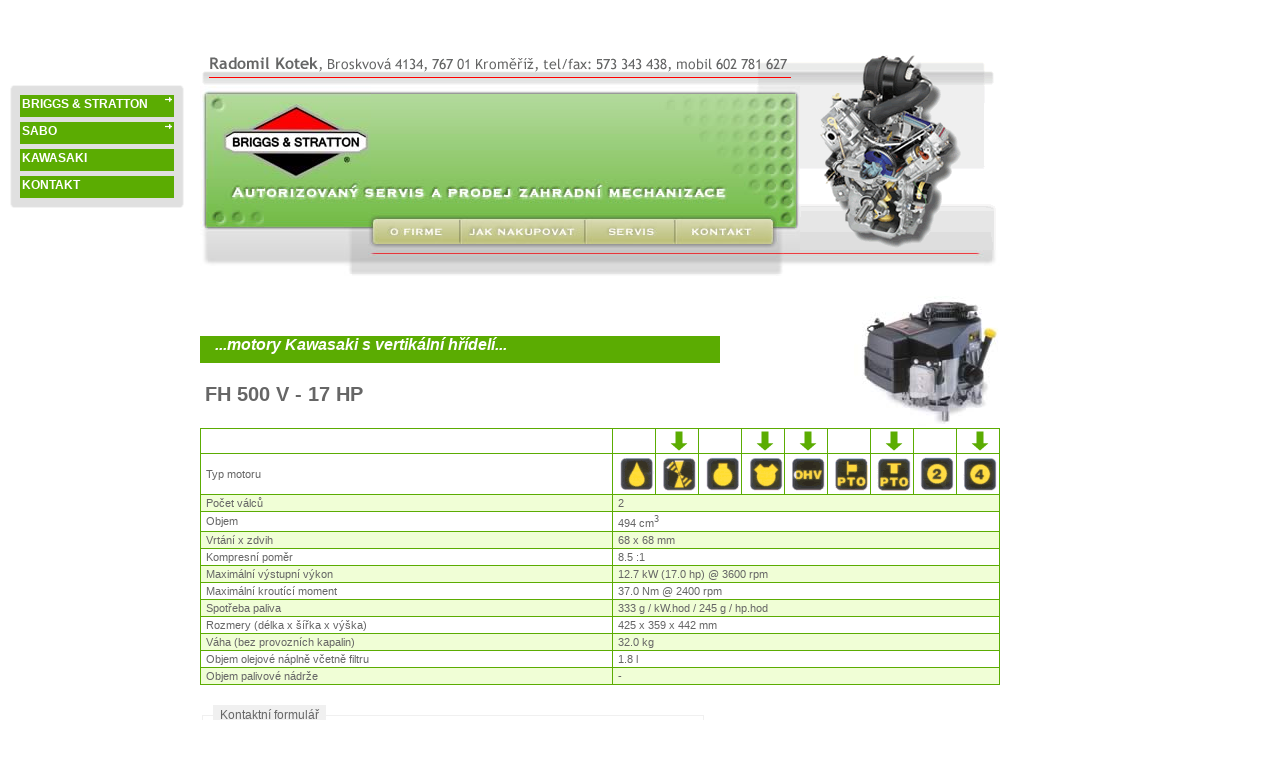

--- FILE ---
content_type: text/html
request_url: http://rkotek.cz/kawasaki/fh-500v.php
body_size: 2529
content:
<!--<?xml version="1.0" encoding="windows-1250"?>-->
<!DOCTYPE html PUBLIC "-//W3C//DTD XHTML 1.0 Transitional//EN" "http://www.w3.org/TR/xhtml1/DTD/xhtml1-transitional.dtd">
<html xmlns="http://www.w3.org/1999/xhtml" xml:lang="cs" lang="cs">
<head>
<title>Radomil Kotek, autorizovaný servis a prodej zahradní mechanizace.</title>
<meta name="keywords" content="prodej,servis,oprava,opravy,údržba,zahrada,zahrady,sekání,sečení,sekačka,křovinořez,křovinořezy,kultivace,rekultivace,tráva,motor,benzín,kawasaki,kroměříž" />
<meta name="description" content="Radomil Kotek, autorizovaný servis a prodej zahradní mechanizace" />
<meta http-equiv="Content-Type" content="text/html; charset=windows-1250" />
<meta http-equiv="content-language" content="cs" />
<meta name="robots" content="index,follow" />
<link href="../styly/objekty.css" rel="stylesheet" type="text/css" />
<link href="../styly/texty.css" rel="stylesheet" type="text/css" />
<link href="/kawasaki/styly/ikonky.css" rel="stylesheet" type="text/css" />
<link href="/kawasaki/styly/styly.css" rel="stylesheet" type="text/css" />
</head>
<body>
<div id="dhtmltooltip"></div>
<div class="ram">
	<!-- hlavicka >-->
	<div class="levy"><img src="/styly/obrazky/blank.gif" height="1px" width="200px"/></div>
<div class="stred">
<table cellpadding="0" cellspacing="0" border="0" width="800px">
	<tr>
		<td colspan="6"><img src="/styly/obrazky/hlavicka/hlavicka_r1_c1_n.gif" width="800" height="36" /></td>
	</tr>
	<tr>
		<td><img src="/styly/obrazky/hlavicka/hlavicka_r2_c1.jpg" width="171" height="93" /></td>
		<td colspan="3"><img src="/styly/obrazky/hlavicka/hlavicka_r2_c2.jpg" width="304" height="93" /></td>
		<td><img src="/styly/obrazky/hlavicka/hlavicka_r2_c3.jpg" width="125" height="93" /></td>
		<td><img src="/styly/obrazky/hlavicka/hlavicka_r2_c4_n.gif" width="200" height="93" /></td>
	</tr>
	<tr>
		<td colspan="5"><img src="/styly/obrazky/hlavicka/hlavicka_r3_c1.jpg" width="600" height="25" /></td>
		<td><img src="/styly/obrazky/hlavicka/hlavicka_r3_c4_n.gif" width="200" height="25" /></td>
	</tr>
	<!-- menu >-->
	<tr>
		<td><img src="/styly/obrazky/hlavicka/hlavicka_r4_c1.jpg" width="171" height="46" /></td>
		<!-- prvni knoflik -->
		<td><a href="http://www.rkotek.cz/index.php">
							<img src="/styly/obrazky/hlavicka/knoflik1.jpg" width="89" height="46" name="knoflik1" onMouseOver="knoflik1.src='/styly/obrazky/hlavicka/knoflik1_over.jpg';" onMouseOut="knoflik1.src='/styly/obrazky/hlavicka/knoflik1.jpg';" /></a></td>
					<!-- druhy knoflik -->
		<td><a href="http://www.rkotek.cz/servis-prodej/jak-nakupovat.php">
							<img src="/styly/obrazky/hlavicka/knoflik2.jpg" width="125" height="46" name="knoflik2" onMouseOver="knoflik2.src='/styly/obrazky/hlavicka/knoflik2_over.jpg';" onMouseOut="knoflik2.src='/styly/obrazky/hlavicka/knoflik2.jpg';" /></a></td>
					<!-- treti knoflik -->
		<td><a href="http://www.rkotek.cz/servis-prodej/opravy.php">
							<img src="/styly/obrazky/hlavicka/knoflik3.jpg" width="90" height="46" name="knoflik3" onMouseOver="knoflik3.src='/styly/obrazky/hlavicka/knoflik3_over.jpg';" onMouseOut="knoflik3.src='/styly/obrazky/hlavicka/knoflik3.jpg';" /></a></td>
					<!-- ctvrty knoflik -->
		<td><a href="http://www.rkotek.cz/servis-prodej/kontakt.php">
							<img src="/styly/obrazky/hlavicka/knoflik4.jpg" width="125" height="46" name="knoflik4" onMouseOver="knoflik4.src='/styly/obrazky/hlavicka/knoflik4_over.jpg';" onMouseOut="knoflik4.src='/styly/obrazky/hlavicka/knoflik4.jpg';" /></a></td>
					<td><img src="/styly/obrazky/hlavicka/hlavicka_r4_c4_n.gif" width="200" height="46" /></td>
	</tr>
	<!--< menu -->
	<tr>
		<td colspan="6"><img src="/styly/obrazky/hlavicka/hlavicka_r5_c1.jpg" width="800" height="26" /></td>
	</tr>
</table>
	<!--< hlavicka -->
		<table width="100%" cellpadding="0" cellspacing="0" border="0" style="margin-top:20px; table-layout:fixed ">
		<col width="65%" /><col width="35%" />
			<tr>
				<td width="65%">&nbsp;</td>
				<td width="35%" rowspan="4"><img src="/kawasaki/obrazky/fh-500v.jpg" alt="motory Kawasaki" width="146" height="130" class="ilustrace_motory" title="motory Briggs &amp; Stratton" /></td>
			</tr>
			<tr>
				<td>&nbsp;</td>
			</tr>
			<tr>
				<td bgcolor="#5BAC02"><h2 class="nadpis">...motory Kawasaki s vertikální hřídelí...</h2></td>
			</tr>
			<tr>
				<td><h1>FH 500 V  - 17 HP</h1></td>
			</tr>
		</table>
		<div class="specifikace_kawasaki">
		<table width="100%" cellspacing="0" cellpadding="0" style="border-collapse:collapse ">
		  <tr>
		  	<td><div align="left">&nbsp;</div></td>
		  	<td>&nbsp;</td>
		  	<td><img src="/kawasaki/ikonky/ikonky-sipka_r2_c2.gif" width="36" height="20" /></td>
		  	<td>&nbsp;</td>
		  	<td><img src="/kawasaki/ikonky/ikonky-sipka_r2_c2.gif" width="36" height="20" /></td>
		  	<td><img src="/kawasaki/ikonky/ikonky-sipka_r2_c2.gif" width="36" height="20" /></td><td>&nbsp;</td>
		  	<td><img src="/kawasaki/ikonky/ikonky-sipka_r2_c2.gif" width="36" height="20" /></td>
		  	<td>&nbsp;</td><td><img src="/kawasaki/ikonky/ikonky-sipka_r2_c2.gif" width="36" height="20" /></td>
		  </tr>
		<!-- ikonky >-->
		<tr>
	<td><div align="left">Typ motoru </div></td>
	<td width="36"><img src="/kawasaki/ikonky/ikonky_r1_c1.gif" width="36" height="36" onMouseover="ddrivetip('Vodou chlazený motor.','silver', 90)"; onMouseout="hideddrivetip()" /></td>
	<td width="36"><img src="/kawasaki/ikonky/ikonky_r3_c1.gif" width="36" height="36" onMouseover="ddrivetip('Vzduchem chlazený motor.','silver', 90)"; onMouseout="hideddrivetip()"/></td>
	<td width="36"><img src="/kawasaki/ikonky/ikonky_r5_c1.gif" width="36" height="36" onMouseover="ddrivetip('Jednoválcový motor.','silver', 90)"; onMouseout="hideddrivetip()" /></td>
	<td width="36"><img src="/kawasaki/ikonky/ikonky_r7_c1.gif" width="36" height="36" onMouseover="ddrivetip('Motor V - TWIN.','silver', 90)"; onMouseout="hideddrivetip()" /></td>
	<td width="36"><img src="/kawasaki/ikonky/ikonky_r9_c1.gif" width="36" height="36" onMouseover="ddrivetip('Motor s rozvodem OHV.','silver', 90)"; onMouseout="hideddrivetip()" /></td>
	<td width="36"><img src="/kawasaki/ikonky/ikonky_r11_c1.gif" width="36" height="36" onMouseover="ddrivetip('Motor s horizontální vývodovou hřídelí.','silver', 90)"; onMouseout="hideddrivetip()" /></td>
	<td width="36"><img src="/kawasaki/ikonky/ikonky_r13_c1.gif" width="36" height="36" onMouseover="ddrivetip('Motor s vertikální vývodovou hřídelí.','silver', 90)"; onMouseout="hideddrivetip()" /></td>
	<td width="36"><img src="/kawasaki/ikonky/ikonky_r15_c1.gif" width="36" height="36" onMouseover="ddrivetip('Dvoudobý motor.','silver', 90)"; onMouseout="hideddrivetip()" /></td>
	<td width="36"><img src="/kawasaki/ikonky/ikonky_r17_c1.gif" width="36" height="36" onMouseover="ddrivetip('Čtyřdobý motor.','silver', 90)"; onMouseout="hideddrivetip()" /></td>
</tr>
		<!--< ikonky -->
		  <tr style="background-color:#F0FED6 ">
		    <td>Počet válců </td>
		    <td colspan="9">2</td>
		  </tr>
		  <tr>
			<td>Objem</td>
			<td colspan="9">494 cm<sup>3</sup></td>
		  </tr>
		  <tr style="background-color:#F0FED6 ">
		    <td>Vrtání x zdvih </td>
		    <td colspan="9">68 x 68 mm </td>
		  </tr>
		  <tr>
		    <td>Kompresní poměr </td>
		    <td colspan="9">8.5 :1 </td>
		  </tr>
		  <tr style="background-color:#F0FED6 ">
		    <td>Maximální výstupní výkon </td>
		    <td colspan="9">12.7 kW (17.0 hp) @ 3600 rpm </td>
	      </tr>
		  <tr>
		    <td>Maximální kroutící moment </td>
		    <td colspan="9">37.0 Nm @ 2400 rpm</td>
	      </tr>
		  <tr style="background-color:#F0FED6 ">
		    <td>Spotřeba paliva </td>
		    <td colspan="9">333 g / kW.hod / 245 g / hp.hod</td>
	      </tr>
		  <tr>
		    <td>Rozmery (délka x šířka x výška) </td>
		    <td colspan="9">425 x 359 x 442 mm </td>
	      </tr>
		  <tr style="background-color:#F0FED6 ">
		    <td>Váha (bez provozních kapalin) </td>
		    <td colspan="9">32.0 kg </td>
	      </tr>
		  <tr>
		    <td>Objem olejové náplně včetně filtru </td>
		    <td colspan="9">1.8 l </td>
	      </tr>
		  <tr style="background-color:#F0FED6 ">
		    <td>Objem palivové nádrže </td>
		    <td colspan="9"><div align="left">-</div></td>
	      </tr>
		</table>
		</div><!--< specifikace -->
		<!-- formular >-->
				<table cellpadding="0" cellspacing="0" border="0" width="100%" style="table-layout:fixed; margin:20px 0px ">
			<col width="60%" /><col width="40%" />
			<tr>
				<td width="60%">
					<fieldset>
					<legend>Kontaktní formulář</legend>
					<form method="post" action="#">
						<table width="100%" cellpadding="0" cellspacing="0" border="0" style="table-layout:fixed ">
						<col width="35%" /><col width="65%" />
							<tr>
								<td width="35%">Vaše jméno:</td>
								<td width="65%"><input class="input" type="text" size="40" name="jmeno" value="" /></td>
							</tr>
							<tr>
								<td>Váš e-mail:</td>
								<td><input class="input" type="text" size="40" name="e_mail" value="" /></td>
							</tr>
							<tr>
								<td>Váš telefon:</td>
								<td><input class="input" type="text" size="40" name="telefon" value="" /></td>
							</tr>
							<tr>
								<td colspan="2" height="30">Váš dotaz nebo vzkaz:</td>
							</tr>
							<tr>
								<td colspan="2"><textarea class="input" rows="5" cols="62" name="vzkaz"></textarea></td>
							</tr>
							<tr>
								<td colspan="2"><input type="submit" value="Odeslat!" /></td>
							</tr>
						</table>
					</form>
					</fieldset>
				</td>

				<td align="center" width="40%">
									</td>
			</tr>
		</table>
		<!--< formular -->
  </div>
	<br style="clear:both " />
</div><!--< class ram -->
<div class="pata">
	<div align="center"><a href="http://www.webdesign-cz.com">webdesign and programming Petr Páleník 3W WebDesign Brno 2006</a></div>
</div>
<script language="JavaScript" src="../styly/skripty/menu.js"></script>
<script language="JavaScript" src="../styly/skripty/polozky.js"></script>
<script type="text/javascript" language="javascript" src="/kawasaki/styly/skripty/dhtml-tool-tip.js"></script>
</body>
</html>

--- FILE ---
content_type: text/css
request_url: http://rkotek.cz/styly/objekty.css
body_size: 819
content:
body {
	margin: 50px 0px 0px;
}
.ram {
	width: 1000px;
}
.levy {
	float: left;
	width: 200px;
}
.stred {
	float: left;
	width: 800px;
}
.pata {
	height: 100px;
	width: 100%;
	background-image: url(obrazky/pata.jpg);
	background-repeat: repeat-x;
	padding-top: 15px;
	margin-top: 20px;
}
img {
	border: none;
}
.ilustrace_vpravo {
	float: right;
	border: 1px solid #336633;
}
td {
	vertical-align: top;
	font-family: Verdana, Arial, Helvetica, sans-serif;
	font-size: 12px;
	color: #666666;
}
fieldset {
	padding: 10px;
	width: 100%;
	border: 1px solid #F0F0F0;
}
legend {
	font-family: "Trebuchet MS", Arial, Helvetica, sans-serif;
	color: #666666;
	background-color: #F0F0F0;
	border: 2px solid #F0F0F0;
	padding: 1px 5px;
}
.input {
	font-family: "Courier New", Courier, mono;
	font-size: 12px;
	color: #000000;
	margin-bottom: 5px;
}
.ilustrace_motory {
	float: right;
	border: none;
}
div.specifikace table{
	border: 1px solid #999999;
	font-family: "Trebuchet MS", Arial, Helvetica, sans-serif;
	color: #999999;
	margin-top: 2px;
}
div.specifikace td {
	border: 1px solid #999999;
	text-align: center;
	font-family: "Trebuchet MS", Arial, Helvetica, sans-serif;
	font-size: 11px;
	padding: 2px 1px;
}
div.specifikace th {
	text-align: left;
	background-color: #F0F0F0;
}
div.specifikace_sabo table{
	border: 1px solid #FFFFFF;
	font-family: "Trebuchet MS", Arial, Helvetica, sans-serif;
	color: #999999;
	margin-top: 2px;
}
div.specifikace_sabo td {
	text-align: center;
	font-family: "Trebuchet MS", Arial, Helvetica, sans-serif;
	font-size: 11px;
	padding: 2px 1px;
	border-top: 2px none #FFFFFF;
	border-right: 2px solid #FFFFFF;
	border-bottom: 2px none #FFFFFF;
	border-left: 2px solid #FFFFFF;
}
div.specifikace_sabo th {
	text-align: left;
	background-color: #F0F0F0;
}
div.technologie_sabo table {
	border: none;
	font-family: "Trebuchet MS", Arial, Helvetica, sans-serif;
	color: #999999;
	margin: 0px;
	padding: 0px;
}
div.technologie_sabo td {
	font-family: "Trebuchet MS", Arial, Helvetica, sans-serif;
	font-size: 11px;
	padding: 0px;
	margin: 0px;
	border: none;
}
div.technologie_sabo img {
	padding: 0px;
	margin: 0px;
	border: none;
}
div.specifikace_kawasaki td {
	border: 1px solid #5BAC02;
	text-align: left;
	font-family: "Trebuchet MS", Arial, Helvetica, sans-serif;
	font-size: 11px;
	padding: 2px 1px 2px 5px;
	vertical-align: middle;
}
div.specifikace_kawasaki table {

	border: 1px solid #5BAC02;
	font-family: "Trebuchet MS", Arial, Helvetica, sans-serif;
	color: #999999;
	margin-top: 2px;
}
#showimage{
position:absolute;
visibility:hidden;
border: 1px solid silver;
}

#dragbar{
cursor: hand;
cursor: pointer;
background-color: #F0F0F0;
min-width: 100px; /*NS6 style to overcome bug*/
}

#dragbar #closetext{
	margin-right: 1px;
	font-family: "Trebuchet MS", Arial, Helvetica, sans-serif;
	font-size: 11px;
}
.detaily {
	background-color: #F0F0F0;
	font-family: Arial, Helvetica, sans-serif;
	font-size: 10px;
	font-weight: bold;
	margin-top: 10px;
	padding-top: 2px;
	padding-bottom: 2px;
}
.logo_power {
	float: right;
	margin-top: 10px;
}
.zaruky {

	background-color: #F0F0F0;
	font-family: Arial, Helvetica, sans-serif;
	font-size: 10px;
	font-weight: bold;
	margin-top: 10px;
	padding-top: 2px;
	padding-bottom: 2px;
}


--- FILE ---
content_type: text/css
request_url: http://rkotek.cz/styly/texty.css
body_size: 342
content:
h1,h2,h3,h4,p {
	font-family: Verdana, Arial, Helvetica, sans-serif;
}
.pata a {
	font-family: "Courier New", Courier, mono;
	font-size: 10px;
	text-decoration: none;
	color: #999999;
}
h1 {
	font-size: 20px;
	font-family: "Trebuchet MS", Arial, Helvetica, sans-serif;
	color: #666666;
	margin-top: 20px;
	margin-bottom: 0px;
	margin-left: 5px;
}
h2 {
	font-family: "Trebuchet MS", Arial, Helvetica, sans-serif;
	font-size: 16px;
	color: #999999;
	margin-left: 15px;
	margin-top: 0px;
	margin-bottom: 0px;
	font-style: italic;
}
p {
	font-size: 14px;
	color: #666666;
	margin: 5px 10px 5px 5px;
}
h3 {
	font-family: "Trebuchet MS", Arial, Helvetica, sans-serif;
	font-size: 14px;
	margin-left: 5px;
}
ul {
	font-family: "Trebuchet MS", Arial, Helvetica, sans-serif;
	font-size: 12px;
	letter-spacing: 2px;
}
div.detaily a {
	color: #FF0000;
	text-decoration: none;
	margin-right: 50px;
	margin-left: 5px;
}
div.zaruky a {

	color: #FF0000;
	text-decoration: none;
	margin-right: 50px;
	margin-left: 5px;
}


--- FILE ---
content_type: text/css
request_url: http://rkotek.cz/kawasaki/styly/ikonky.css
body_size: 307
content:
#dhtmltooltip{
	position: absolute;
	width: 150px;
	border: 2px solid black;
	padding: 2px;
	background-color: lightyellow;
	visibility: hidden;
	z-index: 100;
	font-family: Verdana, Arial, Helvetica, sans-serif;
	font-size: 10px;
/*Remove below line to remove shadow. Below line should always appear last within this CSS*/
	filter: progid:DXImageTransform.Microsoft.Shadow(color=gray,direction=135);
}

--- FILE ---
content_type: text/css
request_url: http://rkotek.cz/kawasaki/styly/styly.css
body_size: 65
content:
.nadpis {
	color: #FFFFFF;
	line-height: 18px;
}


--- FILE ---
content_type: application/javascript
request_url: http://rkotek.cz/styly/skripty/polozky.js
body_size: 3142
content:
var menu1 = new MENU("left");
<!-- briggs & stratton -->
menu1.entry(1, 18, "<b>BRIGGS & STRATTON</b>","","","");
	menu1.entry(2, 25, "<b>HORIZONTÁLNÍ<br>MOTORY</b>","","","");
			menu1.entry(3, 25, "<b>POWERBUILT<br>3.5 - 11 HP</b>","", "", "");
				menu1.entry(4, 25, "<b>Powerbuilt<br>3,5 HP</b>","http://www.rkotek.cz/briggs-and-stratton/powerbuilt-35.php","","");
				menu1.entry(4, 25, "<b>Powerbuilt OHV<br>5.5 - 6.5 HP</b>","http://www.rkotek.cz/briggs-and-stratton/powerbuilt-55-65.php","","");
				menu1.entry(4, 25, "<b>Powerbuilt OHV<br>8 - 11 HP</b>","http://www.rkotek.cz/briggs-and-stratton/powerbuilt-100-110.php","","");
			menu1.entry(3, 25, "<b>INDUSTRIAL PLUS<br>3.5 HP</b>","", "", "");
				menu1.entry(4, 25, "<b>Industrial Plus<br>3.5 HP</b>","http://www.rkotek.cz/briggs-and-stratton/industrial-plus-35.php","","");
			menu1.entry(3, 25, "<b>INTEK<br>5.5 - 13 HP</b>","", "", "");
				menu1.entry(4, 25, "<b>Intek I/C OHV<br>5.5 - 6.5 HP</b>","http://www.rkotek.cz/briggs-and-stratton/intek-ic-ohv-55-65.php","","");
				menu1.entry(4, 25, "<b>Intek I/C OHV<br>8 - 10 HP</b>","http://www.rkotek.cz/briggs-and-stratton/intek-ic-ohv-80-100.php","","");
				menu1.entry(4, 25, "<b>Intek PRO OHV<br>5.5 - 6.5 HP</b>","http://www.rkotek.cz/briggs-and-stratton/intek-pro-ohv-55-65.php","","");
				menu1.entry(4, 25, "<b>Intek PRO OHV<br>8 - 10 HP</b>","http://www.rkotek.cz/briggs-and-stratton/intek-pro-ohv-80-100.php","","");
				menu1.entry(4, 25, "<b>Intek Snow<br>9.5 - 11 HP</b>","http://www.rkotek.cz/briggs-and-stratton/intek-snow-95-110.php","","");
				menu1.entry(4, 25, "<b>Intek Snow<br>13 HP</b>","http://www.rkotek.cz/briggs-and-stratton/intek-snow-130.php","","");
			menu1.entry(3, 35, "<b>VANGUARD<br>Komerční použití<br>2.4 - 13 HP</b>","", "", "");
				menu1.entry(4, 25, "<b>Vanguard OHV<br>2.4 HP</b>","http://www.rkotek.cz/briggs-and-stratton/vanguard-ohv-24.php","","");
				menu1.entry(4, 25, "<b>Vanguard OHV<br>4 HP</b>","http://www.rkotek.cz/briggs-and-stratton/vanguard-ohv-40.php","","");
				menu1.entry(4, 25, "<b>Vanguard OHV<br>6 HP</b>","http://www.rkotek.cz/briggs-and-stratton/vanguard-ohv-60.php","","");
				menu1.entry(4, 25, "<b>Vanguard OHV<br>7.5 HP</b>","http://www.rkotek.cz/briggs-and-stratton/vanguard-ohv-75.php","","");
				menu1.entry(4, 25, "<b>Vanguard OHV<br>9 HP</b>","http://www.rkotek.cz/briggs-and-stratton/vanguard-ohv-90.php","","");
				menu1.entry(4, 25, "<b>Vanguard OHV<br>11 - 13 HP</b>","http://www.rkotek.cz/briggs-and-stratton/vanguard-ohv-110-130.php","","");
			menu1.entry(3, 35, "<b>VANGUARD V-Twin<br>Komerční použití<br>14-35 HP</b>","", "", "");
				menu1.entry(4, 25, "<b>Vanguard V-Twin OHV<br>14 - 16 HP</b>","http://www.rkotek.cz/briggs-and-stratton/vanguard-ohv-140-160.php","","");
				menu1.entry(4, 25, "<b>Vanguard V-Twin OHV<br>18 HP</b>","http://www.rkotek.cz/briggs-and-stratton/vanguard-ohv-180.php","","");
				menu1.entry(4, 25, "<b>Vanguard V-Twin OHV<br>20 - 22 HP</b>","http://www.rkotek.cz/briggs-and-stratton/vanguard-ohv-200-220.php","","");
				menu1.entry(4, 25, "<b>Vanguard V-Twin OHV<br>25 - 31 HP</b>","http://www.rkotek.cz/briggs-and-stratton/vanguard-ohv-250-310.php","","");
				menu1.entry(4, 25, "<b>Vanguard V-Twin OHV<br>33, 35 HP</b>","http://www.rkotek.cz/briggs-and-stratton/vanguard-ohv-330-350.php","","");
			menu1.entry(3, 35, "<b>VANGUARD 2LC<br>Komerční použití<br>25 - 35 HP</b>","", "", "");
				menu1.entry(4, 25, "<b>Vanguard 2LC<br>25, 28 HP</b>","http://www.rkotek.cz/briggs-and-stratton/vanguard-ohv-lc-250-280.php","","");
				menu1.entry(4, 25, "<b>Vanguard 2LC<br>29 - 35 HP</b>","http://www.rkotek.cz/briggs-and-stratton/vanguard-ohv-lc-290-350.php","","");
			menu1.entry(3, 35, "<b>VANGUARD 3LC<br>Komerční použití<br>18 - 34 HP</b>","", "", "");
				menu1.entry(4, 25, "<b>Vanguard 3LC DIESEL<br>18 HP</b>","http://www.rkotek.cz/briggs-and-stratton/vanguard-ohv-3lc-180.php","","");
				menu1.entry(4, 25, "<b>Vanguard 3LC DIESEL<br>23.6 HP</b>","http://www.rkotek.cz/briggs-and-stratton/vanguard-ohv-3lc-236.php","","");
				menu1.entry(4, 25, "<b>Vanguard 3LC DIESEL<br>26.5 HP</b>","http://www.rkotek.cz/briggs-and-stratton/vanguard-ohv-3lc-265.php","","");
				menu1.entry(4, 35, "<b>Vanguard 3LC<br>TURBO DIESEL<br>31 HP</b>","http://www.rkotek.cz/briggs-and-stratton/vanguard-ohv-3lc-310.php","","");
				menu1.entry(4, 35, "<b>Vanguard 3LC<br>TURBO DIESEL<br>34 HP</b>","http://www.rkotek.cz/briggs-and-stratton/vanguard-ohv-3lc-340.php","","");
				menu1.entry(4, 25, "<b>Vanguard 3LC BENZÍN<br>23.5 HP</b>","http://www.rkotek.cz/briggs-and-stratton/vanguard-ohv-3lc-235.php","","");
				menu1.entry(4, 25, "<b>Vanguard 3LC BENZÍN<br>31 HP</b>","http://www.rkotek.cz/briggs-and-stratton/vanguard-ohv-3lc-31p.php","","");
				menu1.entry(4, 25, "<b>Vanguard 3LC BENZÍN<br>34 HP</b>","http://www.rkotek.cz/briggs-and-stratton/vanguard-ohv-3lc-34p.php","","");
	menu1.entry(2, 25, "<b>VERTIKÁLNÍ<br>MOTORY</b>","","","");
			menu1.entry(3, 15, "<b>Micro 4 Cycle</b>","http://www.rkotek.cz/briggs-and-stratton/micro-4-cycle.php", "", "");
			menu1.entry(3, 25, "<b>SPRINT / Q45<br>4 - 4.5 HP</b>","","","");
				menu1.entry(4, 25, "<b>Sprint 40<br>4 HP</b>","http://www.rkotek.cz/briggs-and-stratton/sprint-40.php","","");
				menu1.entry(4, 25, "<b>Q 45<br>4.5 HP</b>","http://www.rkotek.cz/briggs-and-stratton/q-45.php","","");
			menu1.entry(3, 25, "<b>QUANTUM / INTEK OHV<br>5 - 6.5 HP</b>","","","");
				menu1.entry(4, 25, "<b>Quantum<br>5 - 6 HP</b>","http://www.rkotek.cz/briggs-and-stratton/quantum-50-60.php","","");
				menu1.entry(4, 25, "<b>Quantum I/C<br>5 - 6 HP</b>","http://www.rkotek.cz/briggs-and-stratton/quantum-ic-50-60.php","","");
				menu1.entry(4, 25, "<b>Intek Edge OHV<br>6 HP</b>","http://www.rkotek.cz/briggs-and-stratton/intek-edge-60.php","","");
				menu1.entry(4, 25, "<b>Intek Pro OHV<br>6.5 HP</b>","http://www.rkotek.cz/briggs-and-stratton/intek-pro-65.php","","");
			menu1.entry(3, 45, "<b>POWERBUILT OHV<br>I/C OHV<br>INTEK OHV<br>10 - 17.5 HP</b>","","","");
				menu1.entry(4, 25, "<b>Power Built OHV<br>10 - 12 HP</b>","http://www.rkotek.cz/briggs-and-stratton/powerbuilt-100.php","","");
				menu1.entry(4, 25, "<b>I/C OHV<br>10.5 - 13 HP</b>","http://www.rkotek.cz/briggs-and-stratton/ic-ohv-105-130.php","","");
				menu1.entry(4, 25, "<b>I/C OHV<br>14.5 - 16.5 HP</b>","http://www.rkotek.cz/briggs-and-stratton/ic-ohv-145-165.php","","");
				menu1.entry(4, 25, "<b>Intek OHV<br>13.5 HP</b>","http://www.rkotek.cz/briggs-and-stratton/intek-ohv-135.php","","");
				menu1.entry(4, 25, "<b>Intek OHV<br>15.5 HP</b>","http://www.rkotek.cz/briggs-and-stratton/intek-ohv-155.php","","");
				menu1.entry(4, 25, "<b>Intek OHV<br>17.5 HP</b>","http://www.rkotek.cz/briggs-and-stratton/intek-ohv-175.php","","");
			menu1.entry(3, 25, "<b>INTEK OHV V-Twin<br>18 - 22 HP</b>","","","");
				menu1.entry(4, 25, "<b>Intek OHV<br>18 - 22 HP</b>","http://www.rkotek.cz/briggs-and-stratton/intek-w-180-250.php","","");
			menu1.entry(3, 25, "<b>ELS OHV<br>15.5 - 22 HP</b>","","","");
				menu1.entry(4, 25, "<b>ELS OHV<br>15.5 - 17.5 HP</b>","http://www.rkotek.cz/briggs-and-stratton/els-155-175.php","","");
				menu1.entry(4, 25, "<b>ELS OHV V-Twin <br>20 - 22 HP</b>","http://www.rkotek.cz/briggs-and-stratton/els-200-220.php","","");
			menu1.entry(3, 35, "<b>VANGUARD OHV V-Twin<br>Komerční použití<br>16 - 23 HP</b>","","","");
				menu1.entry(4, 25, "<b>Vanguard OHV V-Twin<br>16 HP</b>","http://www.rkotek.cz/briggs-and-stratton/vanguard-w-160.php","","");
				menu1.entry(4, 25, "<b>Vanguard OHV V-Twin<br>18 - 20 HP</b>","http://www.rkotek.cz/briggs-and-stratton/vanguard-w-180-200.php","","");
				menu1.entry(4, 25, "<b>Vanguard OHV V-Twin<br>23 HP</b>","http://www.rkotek.cz/briggs-and-stratton/vanguard-w-230.php","","");
	menu1.entry(2, 15, "<b>ELEKTROCENTRÁLY</b>","","","");
		menu1.entry(3, 15, "<b>JEDNOFÁZOVÉ</b>","","","");
			menu1.entry(4, 15, "<b>Handy Gen</b>","http://www.rkotek.cz/briggs-and-stratton/handy-gen.php","","");
			menu1.entry(4, 15, "<b>Handy Pro</b>","http://www.rkotek.cz/briggs-and-stratton/handy-pro.php","","");
			menu1.entry(4, 15, "<b>Pro Classic</b>","http://www.rkotek.cz/briggs-and-stratton/pro-classic.php","","");
			menu1.entry(4, 15, "<b>Pro Max</b>","http://www.rkotek.cz/briggs-and-stratton/pro-max.php","","");
			menu1.entry(4, 15, "<b>Pro Diesel</b>","http://www.rkotek.cz/briggs-and-stratton/pro-diesel.php","","");
			menu1.entry(4, 15, "<b>Pro Silent</b>","http://www.rkotek.cz/briggs-and-stratton/pro-silent.php","","");
		menu1.entry(3, 15, "<b>TŘÍFÁZOVÉ</b>",     "", "", "");
			menu1.entry(4, 15, "<b>Pro Classic</b>","http://www.rkotek.cz/briggs-and-stratton/pro-classic-3.php","","");
			menu1.entry(4, 15, "<b>Pro Max</b>","http://www.rkotek.cz/briggs-and-stratton/pro-max-3.php","","");
		menu1.entry(3, 15, "<b>SVAŘOVACÍ</b>",     "", "", "");
			menu1.entry(4, 15, "<b>PRO WELD 200 AC</b>","http://www.rkotek.cz/briggs-and-stratton/pro-weld-200-ac.php","","");
			menu1.entry(4, 15, "<b>PRO WELD 200 DC</b>","http://www.rkotek.cz/briggs-and-stratton/pro-weld-200-dc.php", "", "");
		menu1.entry(3, 15, "<b>PŘEPÍNACÍ SKŘÍŇKA</b>","http://www.rkotek.cz/briggs-and-stratton/prepinaci-skrinka.php","","");
		menu1.entry(3, 25, "<b>JAK VYBRAT SPRÁVNOU ELEKTROCENTRÁLU</b>","http://www.rkotek.cz/briggs-and-stratton/jak-vybrat-elektrocentralu.php", "", "");
	menu1.entry(2, 15, "<b>TLAKOVÉ MYČKY</b>","","","");
		menu1.entry(3, 15, "<b>Pro - Wash</b>","http://www.rkotek.cz/briggs-and-stratton/pro-wash.php","","");
	menu1.entry(2, 15, "<b>ČERPADLA</b>","", "", "");
		menu1.entry(3, 15, "<b>Sladkovodní čerpadla</b>","http://www.rkotek.cz/briggs-and-stratton/cerpadla.php","","");
menu1.entry(2, 15, "<b>PŘÍSLUŠENSTVÍ</b>",     "", "", "");
		menu1.entry(3, 15, "<b>Díly a příslušenství</b>","http://www.rkotek.cz/briggs-and-stratton/prislusenstvi.php","","");
menu1.entry(2, 25, "<b>Záruční<br>podmínky</b>","http://www.rkotek.cz/servis-prodej/zaruky.php","","");
<!-- sabo -->
menu1.entry(1, 18, "<b>SABO</b>",       "", "", "");
	menu1.entry(2, 15, "<b>ELEKTRICKÉ SEKAČKY</b>","","","");
		menu1.entry(3, 15, "<b>Záběr 32 - 47 cm</b>","http://www.rkotek.cz/sabo/elektricke-sekacky.php","","");
	menu1.entry(2, 15, "<b>MOTOROVÉ SEKAČKY</b>","","","");
		menu1.entry(3, 15, "<b>PROFI</b>","","","");
			menu1.entry(4, 15, "<b>S bočním výhozem</b>","http://www.rkotek.cz/sabo/profi-sekacky-43-52.php","","");
			menu1.entry(4, 15, "<b>S košem</b>","http://www.rkotek.cz/sabo/profi-sekacky-s-kosem.php","","");
		menu1.entry(3, 15, "<b>HOBBY</b>","","","");
			menu1.entry(4, 15, "<b>Záběr 40-43 cm</b>","http://www.rkotek.cz/sabo/hobby-sekacky-40-43.php", "", "");
			menu1.entry(4, 15, "<b>Záběr 47 cm</b>","http://www.rkotek.cz/sabo/hobby-sekacky-47.php", "","");
			menu1.entry(4, 15, "<b>Záběr 52 cm</b>","http://www.rkotek.cz/sabo/hobby-sekacky-52.php","","");
	menu1.entry(2, 15, "<b>TRAVNÍ TRAKTORY</b>",     "", "", "");
		menu1.entry(3, 15, "<b>Záběr 72 - 102 cm</b>","http://www.rkotek.cz/sabo/travni-traktory.php","","");
	menu1.entry(2, 15, "<b>PROVZDUŠŇOVAČE</b>",     "", "", "");
		menu1.entry(3, 15, "<b>Provzdušňovače 36 - 45 cm</b>","http://www.rkotek.cz/sabo/provzdusnovace.php", "", "");
	/*
	menu1.entry(2, 15, "<b>DRTIČE</b>","", "", "");
		menu1.entry(3, 15, "<b>Drtiče SABO COMSTAR</b>","http://www.rkotek.cz/sabo/drtice.php","","");
	*/
	menu1.entry(2, 15, "<b>Technické detaily</b>","http://www.rkotek.cz/sabo/technologie.php","","");
<!-- kawasaki -->
menu1.entry(1, 18, "<b>KAWASAKI</b>","http://kawasaki-engines.eu/cs","_blank","");
/*
	menu1.entry(2, 15, "<b>MOTORY</b>","","","");
		menu1.entry(3, 15, "<b>HORIZONTÁLNÍ</b>","","","");
			menu1.entry(4, 15, "<b>FJ 100 - 3HP</b>","http://www.rkotek.cz/kawasaki/fj-100.php", "", "");
			menu1.entry(4, 15, "<b>FJ 400 - 13HP</b>","http://www.rkotek.cz/kawasaki/fj-400.php", "", "");
			menu1.entry(4, 15, "<b>FE 120 - 4 HP</b>","http://www.rkotek.cz/kawasaki/fe-120.php", "", "");
			menu1.entry(4, 15, "<b>FE 170 - 5,5 HP</b>","http://www.rkotek.cz/kawasaki/fe-170.php", "", "");
			menu1.entry(4, 15, "<b>FE 250 - 8 HP</b>","http://www.rkotek.cz/kawasaki/fe-250.php", "", "");
			menu1.entry(4, 15, "<b>FE 290 - 9,5 HP</b>","http://www.rkotek.cz/kawasaki/fe-290.php", "", "");
			menu1.entry(4, 15, "<b>FE 350 - 11,5 HP</b>","http://www.rkotek.cz/kawasaki/fe-350.php", "", "");
			menu1.entry(4, 15, "<b>FE 400 - 13 HP</b>","http://www.rkotek.cz/kawasaki/fe-400.php", "", "");
			menu1.entry(4, 15, "<b>FH 601 - 19 HP</b>","http://www.rkotek.cz/kawasaki/fh-601.php", "", "");
			menu1.entry(4, 15, "<b>FH 641 - 21 HP</b>","http://www.rkotek.cz/kawasaki/fh-641.php", "", "");
			menu1.entry(4, 15, "<b>FH 680 - 23 HP</b>","http://www.rkotek.cz/kawasaki/fh-680.php", "", "");
			menu1.entry(4, 15, "<b>FH 721 - 25 HP</b>","http://www.rkotek.cz/kawasaki/fh-721.php", "", "");
			menu1.entry(4, 15, "<b>FD 501 - 16 HP</b>","http://www.rkotek.cz/kawasaki/fd-501.php", "", "");
			menu1.entry(4, 15, "<b>FD 620 - 20 HP</b>","http://www.rkotek.cz/kawasaki/fd-620.php", "", "");
			menu1.entry(4, 15, "<b>FD 661 - 22 HP</b>","http://www.rkotek.cz/kawasaki/fd-661.php", "", "");
			menu1.entry(4, 15, "<b>FD 671 - 23 HP</b>","http://www.rkotek.cz/kawasaki/fd-671.php", "", "");
			menu1.entry(4, 15, "<b>FD 711 - 25 HP</b>","http://www.rkotek.cz/kawasaki/fd-711.php", "", "");
			menu1.entry(4, 15, "<b>FD 750 - 27 HP</b>","http://www.rkotek.cz/kawasaki/fd-750.php", "", "");
			menu1.entry(4, 15, "<b>FD 791 DFI - 29 HP</b>","http://www.rkotek.cz/kawasaki/fd-791-dfi.php", "", "");
		menu1.entry(3, 15, "<b>VERTIKÁLNÍ</b>",     "", "", "");
			menu1.entry(4, 25, "<b>FJ 180V / FJ 151V<br />6HP / 5HP</b>","http://www.rkotek.cz/kawasaki/fj-180v-fj-151v.php", "", "");
			menu1.entry(4, 15, "<b>FJ 180V - 6 HP</b>","http://www.rkotek.cz/kawasaki/fj-180v.php", "", "");
			menu1.entry(4, 15, "<b>FC 180V - 6 HP</b>","http://www.rkotek.cz/kawasaki/fc-180v.php", "", "");
			menu1.entry(4, 15, "<b>FH 381V - 13HP</b>","http://www.rkotek.cz/kawasaki/fh-381v.php","","");
			menu1.entry(4, 15, "<b>FH 430V - 15HP</b>","http://www.rkotek.cz/kawasaki/fh-430v.php", "", "");
			menu1.entry(4, 15, "<b>FH 500V - 17HP</b>","http://www.rkotek.cz/kawasaki/fh-500v.php","","");
			menu1.entry(4, 15, "<b>FH 541V - 17HP</b>","http://www.rkotek.cz/kawasaki/fh-541v.php","","");
			menu1.entry(4, 15, "<b>FH 580V - 19HP</b>","http://www.rkotek.cz/kawasaki/fh-580v.php","","");
			menu1.entry(4, 15, "<b>FH 641V - 21HP</b>","http://www.rkotek.cz/kawasaki/fh-641v.php","","");
			menu1.entry(4, 15, "<b>FH 680V - 23HP</b>","http://www.rkotek.cz/kawasaki/fh-680v.php", "","");
			menu1.entry(4, 15, "<b>FH 721V - 25HP</b>","http://www.rkotek.cz/kawasaki/fh-721v.php", "","");
			menu1.entry(4, 15, "<b>FD 501V - 16HP</b>","http://www.rkotek.cz/kawasaki/fd-501v.php","","");
			menu1.entry(4, 15, "<b>FD 590V - 18HP</b>","http://www.rkotek.cz/kawasaki/fd-590v.php","","");
			menu1.entry(4, 15, "<b>FD 611V - 20HP</b>","http://www.rkotek.cz/kawasaki/fd-611v.php","","");
			menu1.entry(4, 15, "<b>FD 680V - 23HP</b>","http://www.rkotek.cz/kawasaki/fd-680v.php","","");
		menu1.entry(3, 15, "<b>DVOUTAKTNÍ</b>",     "", "", "");
			menu1.entry(4, 15, "<b>TJ 027</b>","http://www.rkotek.cz/kawasaki/tj-027.php","","");
			menu1.entry(4, 15, "<b>TH 23</b>","http://www.rkotek.cz/kawasaki/th-23.php","","");
			menu1.entry(4, 15, "<b>TH 34</b>","http://www.rkotek.cz/kawasaki/th-34.php","","");
			menu1.entry(4, 15, "<b>TH 43</b>","http://www.rkotek.cz/kawasaki/th-43.php","","");
			menu1.entry(4, 15, "<b>TH 48</b>","http://www.rkotek.cz/kawasaki/th-48.php","","");
			menu1.entry(4, 15, "<b>TH 23V</b>","http://www.rkotek.cz/kawasaki/th-23v.php","","");
			menu1.entry(4, 15, "<b>TEX 45</b>","http://www.rkotek.cz/kawasaki/tex-45.php","","");
			menu1.entry(4, 15, "<b>TEX 54</b>","http://www.rkotek.cz/kawasaki/tex-54.php","","");
			menu1.entry(4, 15, "<b>TE 59</b>","http://www.rkotek.cz/kawasaki/te-59.php","","");
	menu1.entry(2, 15, "<b>KŘOVINOŘEZY</b>","", "", "");
		menu1.entry(3, 15, "<b>Detaily a specifikace</b>","http://www.rkotek.cz/kawasaki/krovinorezy.php","","");
	menu1.entry(2, 15, "<b>NŮŽKY NA ŽIVÉ PLOTY</b>","","","");
		menu1.entry(3, 15, "<b>Detaily a specifikace</b>","http://www.rkotek.cz/kawasaki/nuzky-na-zive-ploty.php","","");
	menu1.entry(2, 15, "<b>FUKARY</b>","","","");
		menu1.entry(3, 15, "<b>Detaily a specifikace</b>","http://www.rkotek.cz/kawasaki/fukary.php","","");
	menu1.entry(2, 15, "<b>OSEKÁVAČKY</b>",     "", "", "");
		menu1.entry(3, 15, "<b>Detaily a specifikace</b>","http://www.rkotek.cz/kawasaki/osekavacky.php","","");
*/
<!-- silky -->
/*
menu1.entry(1, 18, "<b>SILKY</b>","","","");
	menu1.entry(2, 25, "<b>Co je to<br>SILKY?</b>","http://www.rkotek.cz/silky/informace.php","","");
	menu1.entry(2, 15, "<b>Pocketboy</b>","http://www.rkotek.cz/silky/pocketboy.php","", "");
	menu1.entry(2, 15, "<b>Gomboy</b>","http://www.rkotek.cz/silky/gomboy.php","", "");
	menu1.entry(2, 25, "<b>Skattboy, Accel,<br />BigBoy, F180 </b>","http://www.rkotek.cz/silky/skattboy-accel-bigboy-f180.php","", "");
	menu1.entry(2, 25, "<b>Super Accel, Top Gun,<br />Oyakata, Woodboy </b>","http://www.rkotek.cz/silky/superaccel-topgun-oyakata-woodboy.php","", "");
	menu1.entry(2, 15, "<b>Kenzo, Tsubasa, Master</b>","http://www.rkotek.cz/silky/kenzo-tsubasa-master.php","", "");
	menu1.entry(2, 15, "<b>Hibiki, Mebae, Ginga</b>","http://www.rkotek.cz/silky/hibiki-mebae-ginga.php","", "");
	menu1.entry(2, 15, "<b>Gomtaro</b>","http://www.rkotek.cz/silky/gomtaro.php","", "");
	menu1.entry(2, 25, "<b>Gunfighter, Natanako,<br />Masaru, Zorin</b>","http://www.rkotek.cz/silky/gunfighter-natanoko-masaru-zorin.php","", "");
	menu1.entry(2, 25, "<b>Kamisorime, Zubat,<br />Sugoi, Ibuki </b>","http://www.rkotek.cz/silky/kamisorime-zubat-sugoi-ibuki.php","", "");
	menu1.entry(2, 25, "<b>Leg Scabbard, Mini Mini,<br />Camakiri </b>","http://www.rkotek.cz/silky/legscabbard-minimini-camakiri.php","", "");
	menu1.entry(2, 25, "<b>Hayate, Hayauchi,<br />Longboy, Zubat, Nobita </b>","http://www.rkotek.cz/silky/hayate-hayauchi-longboy-zubat-nobita.php","", "");
*/
<!-- technicke spreje tectane -->
/*
menu1.entry(1, 18, "<b>TECHNICKÉ SPREJE</b>",       "", "", "");
	menu1.entry(2, 15, "<b>WWW.TECTANE.CZ</b>","http://www.rkotek.cz/technicke-spreje/tectane.php","","");
*/
<!-- kontakt -->
menu1.entry(1, 18, "<b>KONTAKT</b>","http://www.rkotek.cz/servis-prodej/kontakt.php","","");
	//menu1.entry(2, 15, "<b>KONTAKTNÍ ÚDAJE</b>","http://www.rkotek.cz/servis-prodej/kontakt.php","","");

menu1.mainTop = 85;
menu1.mainLeft = 10;
menu1.mainBGColor = "/styly/obrazky/menu-podklad-pracovni.gif";
menu1.create();


--- FILE ---
content_type: application/javascript
request_url: http://rkotek.cz/styly/skripty/menu.js
body_size: 4239
content:
var DOM = document.getElementById;
var IE4 = document.all;
var NN4 = document.layers;
var GKO = (navigator.userAgent.indexOf('Gecko') != -1) ? true : false;

var mObj = new Array();

function MENU(style) {

this.style = style ? style : "left";
this.floatMenu = true;

this.fadeInSpeed = 0;
this.fadeOutSpeed = 0;
this.fadeOutDelay = 800;

this.imgBlank = "/styly/obrazky/blank.gif";
this.imgArrow = "/styly/obrazky/arrow.gif";
this.imgArrowWidth = 7;

this.mainTop = 0;
this.mainLeft = 0;
this.mainBGColor = "#FAFAFA";
this.mainBorderWidth = 10;
this.mainArrows = true;
this.mainOpacity = 100;

this.mainItemWidth = 150;
this.mainItemColor = "#5BAC02";
this.mainItemHilight = "#90EE90";
this.mainItemFont = "Arial, Helvetica";
this.mainItemFontColor = "white";
this.mainItemFontSize = 12;
this.mainItemAlign = "left";
this.mainItemPadding = 2;
this.mainItemSpacer = 5;
this.mainItem3D = 0;

this.subBGColor = "#406080";
this.subBorderWidth = 1;
this.subArrows = true;
this.subOpacity = 95;
this.subOffsetLeft = 10;

this.subItemWidth = 130;
this.subItemColor = "#32CD32";
this.subItemHilight = "#90EE90";
this.subItemFont = "Arial, Helvetica";
this.subItemFontColor = "#204060";
this.subItemFontSize = 10;
this.subItemAlign = "left";
this.subItemPadding = 2;
this.subItemSpacer = 2;
this.subItem3D = 0;

  this.mOver = false;
  this.mNr = this.iv = this.timer = 0;
  this.sections = new Array();
  this.items = new Array();
  this.targetWindow = 0;

  this.entry = function(level, height, text, url, target, onClick) {
    var nr = this.items.length;
    var parent = nr - 1;
    this.items[nr] = new makeItem(level, height, text, url, target, onClick);
    if(parent >= 0) {
      if(level == this.items[parent].level + 1) this.items[nr].parent = parent;
      else if(level == this.items[parent].level) this.items[nr].parent = this.items[parent].parent;
      else if(level < this.items[parent].level) {
        for(var i = parent; i >= 0; i--) {
          if(this.items[i].level == level) {
            this.items[nr].parent = this.items[i].parent;
            break;
          }
        }
      }
    }
  }

  this.getObj = function(id, cont) {
    var obj;
    if(DOM) obj = document.getElementById(id).style;
    else if(IE4) obj = document.all[id].style;
    else if(NN4) obj = cont ? document.layers[cont].document.layers[id] : document.layers[id];
    return obj;
  }

  this.getScrTop = function() {
    var scrTop = 0;
    if(document.body && document.body.scrollTop) scrTop = document.body.scrollTop;
    else if(window.pageYOffset) scrTop = window.pageYOffset;
    return scrTop;
  }

  this.setOpacity = function(nr, opacity) {
    if(!NN4) {
      var m = 'section' + this.mNr + '_' + nr;
      var obj = 0;
      if(DOM) obj = document.getElementById(m);
      else if(IE4) obj = document.all[m];
      if(obj) {
        obj.style.filter = 'alpha(opacity=' + opacity + ')';
        obj.style.mozOpacity = '.1';
        if(obj.filters) obj.filters.alpha.opacity = opacity;
        if(!IE4 && obj.style.setProperty) obj.style.setProperty('-moz-opacity', opacity / 100, '');
      }
    }
  }

  this.fadeIn = function(nr) {
    if(this.sections[nr].active) {
      var maxOp = (this.items[this.sections[nr].nr].level < 2) ? this.mainOpacity : this.subOpacity;
      if(this.fadeInSpeed && this.sections[nr].opacity < maxOp) {
        this.sections[nr].opacity += this.fadeInSpeed;
        if(this.sections[nr].opacity > maxOp) this.sections[nr].opacity = maxOp;
        this.setOpacity(nr, this.sections[nr].opacity);
        if(this.sections[nr].timer) clearTimeout(this.sections[nr].timer);
        this.sections[nr].timer = setTimeout('mObj[' + this.mNr + '].fadeIn(' + nr + ')', 1);
      }
      else {
        this.sections[nr].opacity = maxOp;
        this.setOpacity(nr, maxOp);
      }
    }
  }

  this.fadeOut = function(nr) {
    if(this.fadeOutSpeed && this.sections[nr].opacity > 0) {
      this.sections[nr].opacity -= this.fadeOutSpeed;
      if(this.sections[nr].opacity < 0) this.sections[nr].opacity = 0;
      this.setOpacity(nr, this.sections[nr].opacity);
      if(this.sections[nr].timer) clearTimeout(this.sections[nr].timer);
      this.sections[nr].timer = setTimeout('mObj[' + this.mNr + '].fadeOut(' + nr + ')', 1);
    }
    else {
      var obj = this.getObj('section' + this.mNr + '_' + nr);
      obj.visibility = NN4 ? 'hide' : 'hidden';
      this.sections[nr].opacity = 0;
    }
  }

  this.showMenu = function(nr) {
    var obj = this.getObj('section' + this.mNr + '_' + nr);
    if(!this.sections[nr].active) {
      if(this.floatMenu) this.sections[nr].y = this.getScrTop() + this.sections[nr].topY;
      if(IE4) obj.pixelTop = this.sections[nr].y;
      else obj.top = this.sections[nr].y + (DOM ? 'px' : '');
      obj.visibility = NN4 ? 'show' : 'visible';
      this.sections[nr].active = true;
      this.fadeIn(nr);
    }
  }

  this.hideMenu = function(nr) {
    var obj = this.getObj('section' + this.mNr + '_' + nr);
    if(this.sections[nr].active) {
      this.sections[nr].active = false;
      this.fadeOut(nr);
    }
  }

  this.hilight = function(section, item, color) {
    var obj = this.getObj('item' + this.mNr + '_' + item, 'section' + this.mNr + '_' + section);
    if(NN4) obj.bgColor = color;
    else obj.backgroundColor = color;
    if(color == this.subItemColor || color == this.mainItemColor) this.mOver = false;
    else this.mOver = true;
  }

  this.getMenu = function(item, section) {
    if(this.sections[section].active) {
      for(var i = section+1; i < this.sections.length; i++) {
        if(this.sections[i].nr == item) {
          if(!this.sections[i].active) this.showMenu(i);
        }
        else if(this.sections[i].active) this.hideMenu(i);
      }
    }
  }

  this.hideSubs = function(start) {
    if(!this.mOver) for(var i = start; i < this.sections.length; i++) {
      if(this.sections[i].active) this.hideMenu(i);
    }
    this.timer = 0;
  }

  this.jumpURL = function(item) {
    if(this.items[item].url) {
      if(this.items[item].target) {
        if(this.items[item].target.indexOf('parent.') == -1 && this.items[item].target.indexOf('top.') == -1) {
          if(this.targetWindow && !this.targetWindow.closed) this.targetWindow.location.href = this.items[item].url;
          else this.targetWindow = window.open(this.items[item].url, 'targetWindow');
          this.targetWindow.focus();
        }
        else eval(this.items[item].target + '.location.href = "' + this.items[item].url + '"');
      }
      else document.location.href = this.items[item].url;
    }
  }

  this.checkIt = function() {
    var active = false;
    var i;
    if(this.floatMenu) for(i = 0; i < this.sections.length; i++) {
      if(this.sections[i].active) this.floatIt(i, this.sections[i].topY);
    }
    if(!this.mOver && !this.timer) {
      for(i = 0; i < this.sections.length && !active; i++) {
        if(this.sections[i].active) active = true;
      }
      if(active) {
        if(this.fadeOutDelay) this.timer = setTimeout('mObj[' + this.mNr + '].hideSubs(1)', this.fadeOutDelay);
        else this.hideSubs(1);
      }
    }
  }

  this.floatIt = function(nr, topY) {
    var obj = this.getObj('section' + this.mNr + '_' + nr);
    if(obj.visibility == 'visible' || obj.visibility == 'show') {
      var scrTop = this.getScrTop() + topY;
      var elmTop = IE4 ? obj.pixelTop : parseInt(obj.top);
      if(elmTop != scrTop) this.smoothIt(obj, nr, scrTop);
    }
  }

  this.smoothIt = function(obj, nr, scrTop) {
    if(scrTop != this.sections[nr].y) {
      var percent = .1 * (scrTop - this.sections[nr].y);
      if(percent > 0) percent = Math.ceil(percent);
      else percent = Math.floor(percent);
      this.sections[nr].y += percent;
      if(IE4) obj.pixelTop = this.sections[nr].y;
      else if(NN4 || DOM) obj.top = this.sections[nr].y + (DOM ? 'px' : '');
    }
  }

  this.buildItems = function(parent, section) {
    var arrows, link, img, color, itemColor, itemHilight, itemAlign, left;
    var width, height, border, spacer, itemPadding, item3D, topY, clsItem, j;

    for(var i = cnt = 0; i < this.items.length; i++) {
      if(this.items[i].parent == parent) {
        if(this.items[i].level < 2) {
          border = this.mainBorderWidth;
          color = this.mainBGColor;
          spacer = this.mainItemSpacer;
          arrows = this.mainArrows;
          itemColor = this.mainItemColor;
          itemHilight = this.mainItemHilight;
          itemAlign = this.mainItemAlign;
          itemPadding = this.mainItemPadding;
          item3D = this.mainItem3D;
          clsItem = 'clsMainItem' + this.mNr;
          width = this.mainItemWidth + itemPadding*2;
          if(this.style == 'top') left = border + (width + item3D*2 + spacer) * cnt++;
          else left = border;
        }
        else {
          border = this.subBorderWidth;
          color = this.subBGColor;
          spacer = this.subItemSpacer;
          arrows = this.subArrows;
          itemColor = this.subItemColor;
          itemHilight = this.subItemHilight;
          itemAlign = this.subItemAlign;
          itemPadding = this.subItemPadding;
          item3D = this.subItem3D;
          clsItem = 'clsSubItem' + this.mNr;
          width = this.subItemWidth + itemPadding*2;
          left = border;
        }
        height = this.items[i].height + itemPadding*2;

        if(!topY) topY = border;
        link = 'javascript:mObj[' + this.mNr + '].jumpURL(' + i + ')';
        if(i+1 < this.items.length && this.items[i+1].level > this.items[i].level) img = this.imgArrow;
        else img = '';

        for(j = 0; j < this.sections.length; j++) {
          if(this.sections[j].nr == i+1) {
            this.sections[j].topY = this.sections[section].topY + topY;
            this.sections[j].y = this.sections[j].topY;
          }
        }

        if(IE4 || DOM) document.write('<div id="item' + this.mNr + '_' + i + '" style="position:absolute' +
                                      '; top:' + topY + 'px' +
                                      '; left:' + left + 'px' +
                                      '; width:' + (GKO ? width : width + item3D*2) + 'px' +
                                      '; height:' + (GKO ? height : height + item3D*2) + 'px' +
                                      (itemColor ? '; background-color:' + itemColor : '') +
                                      (item3D ? '; border:' + item3D + 'px outset white' : '') +
                                      '; z-index:1">');
        else if(NN4) document.write('<layer id="item' + this.mNr + '_' + i + '"' +
                                    ' top=' + topY +
                                    ' left=' + left +
                                    ' width=' + (GKO ? width : width + item3D*2) +
                                    ' height=' + (GKO ? height : height + item3D*2) +
                                    (itemColor ? ' bgcolor=' + itemColor : '') +
                                    ' z-index=1>');
        document.write('<table border=0 cellspacing=0 cellpadding=' + itemPadding +
                       ' width=' + width + ' height=' + height + '><tr>' +
                       '<td class="' + clsItem + '" align="' + itemAlign + '">' +
                       this.items[i].text + '</td>' +
                       (img ? '<td width=' + this.imgArrowWidth + ' align=right><img src="' + img + '" width=' + this.imgArrowWidth + '></td>' : '') +
                       '</tr></table>');
        if(IE4 || DOM) document.write('</div>');
        else if(NN4) document.write('</layer>');

        if(IE4 || DOM) document.write('<div style="position:absolute' +
                                      '; top:' + topY + 'px' +
                                      '; left:' + left + 'px' +
                                      '; z-index:2">');
        else if(NN4) document.write('<layer' +
                                    ' top=' + topY +
                                    ' left=' + left +
                                    ' z-index=2>');
        document.write('<a href="' + link + '" ' +
                       'onMouseOver="mObj[' + this.mNr + '].hilight(' + section + ', ' + i + ', \'' + itemHilight + '\'); ' +
                       'mObj[' + this.mNr + '].getMenu(' + (i+1) + ', ' + section + '); ' +
                       'window.status=\'' + this.items[i].url + '\'; return true" ' +
                       'onMouseOut="mObj[' + this.mNr + '].hilight(' + section + ', ' + i + ', \'' + itemColor + '\'); ' +
                       'window.status=\'\'" ' + (this.items[i].onClick ? 'onClick="' + this.items[i].onClick + '" ' : '') +
                       'onFocus="if(this.blur) this.blur()">' +
                       '<img src="' + this.imgBlank + '" border=0 width=' + (width + item3D*2) + ' height=' + (height + item3D*2) + '></a>');
        if(IE4 || DOM) document.write('</div>');
        else if(NN4) document.write('</layer>');

        if(this.items[i].level > 1 || this.style != 'top') topY += height + item3D*2 + spacer;
      }
    }
  }

  this.buildSections = function() {
    document.write('<style> ' +
                   '.clsMainItem' + this.mNr + ' { color:' + this.mainItemFontColor +
                   '; font-family:' + this.mainItemFont +
                   '; font-size:' + this.mainItemFontSize + 'px; } ' +
                   '.clsSubItem' + this.mNr + ' { color:' + this.subItemFontColor +
                   '; font-family:' + this.subItemFont +
                   '; font-size:' + this.subItemFontSize + 'px; } ' +
                   '</style>');

    var width, border, color, itemPadding, item3D, spacer, left, height, level, section, cnt, j;
    var mainHeight = 0;
    var bgImg = '';

    for(var i = 0; i < this.items.length; i++) {
      if(!i || this.items[i].level > this.items[i-1].level) {
        this.sections[this.sections.length] = new makeSection(i, this.items[i].level, this.mainTop);
      }
    }

    for(i = cnt = 0; i < this.sections.length; i++) {
      section = this.sections[i].nr;
      level = this.sections[i].level;
      if(level < 2) {
        border = this.mainBorderWidth;
        color = this.mainBGColor;
        itemPadding = this.mainItemPadding;
        item3D = this.mainItem3D;
        spacer = this.mainItemSpacer;
        width = (this.style == 'top') ? 0 : this.mainItemWidth + border*2 + itemPadding*2 + item3D*2;
        left = this.mainLeft;
      }
      else {
        border = this.subBorderWidth;
        color = this.subBGColor;
        itemPadding = this.subItemPadding;
        item3D = this.subItem3D;
        spacer = this.subItemSpacer;
        width = this.subItemWidth + border*2 + itemPadding*2 + item3D*2;
        if(this.style == 'top') {
          if(level == 2) for(j = cnt = 0; j < section; j++) {
            if(this.items[j].level == 1) cnt++;
          }
          left = this.mainLeft + this.mainBorderWidth + (this.mainItemWidth + this.mainItemPadding*2 + this.mainItem3D*2 + this.mainItemSpacer) * (cnt-1);
          left += (level-2) * (width - this.subOffsetLeft);
        }
        else left = this.mainLeft + this.mainItemWidth - this.subOffsetLeft + ((this.mainBorderWidth+this.mainItemPadding+this.mainItem3D)*2) + (level-2) * (width-this.subOffsetLeft);
      }
      height = 0;

      for(j = section; j < this.items.length; j++) {
        if(this.items[j].parent == this.items[section].parent) {
          if(level < 2 && this.style == 'top') {
            width += this.mainItemWidth + itemPadding*2 + item3D*2 + spacer;
            if(this.items[j].height > height) height = mainHeight = this.items[j].height;
          }
          else height += this.items[j].height + itemPadding*2 + item3D*2 + spacer;
        }
      }
      if(this.style == 'top') {
        if(level < 2) {
          width += border*2 - spacer;
          height += itemPadding*2 + item3D*2 + spacer;
          mainHeight += border + itemPadding*2 + item3D*2;
        }
        else if(level == 2) {
          this.sections[i].topY += mainHeight;
          this.sections[i].y = this.sections[i].topY;
        }
      }
      height += border*2 - spacer;

      if(color.search(/\.(jpg|jpeg|jpe|gif|png)$/i) != -1) {
        bgImg = color;
        color = '';
      }
      else bgImg = this.imgBlank;

      this.sections[i].width = width;
      this.sections[i].height = height;

      if(IE4 || DOM) document.write('<div id="section' + this.mNr + '_' + i + '" style="position:absolute' +
                                    '; top:' + this.sections[i].topY + 'px' +
                                    '; left:' + left + 'px' +
                                    '; width:' + width + 'px' +
                                    '; height:' + height + 'px' +
                                    (color ? '; background-color:' + color : '') +
                                    '; z-index:' + i +
                                    '; visibility:hidden">');
      else if(NN4) document.write('<layer id="section' + this.mNr + '_' + i + '"' +
                                  ' top=' + this.sections[i].topY +
                                  ' left=' + left +
                                  ' width=' + width +
                                  ' height=' + height +
                                  (color ? ' bgcolor=' + color : '') +
                                  ' z-index=' + i +
                                  ' visibility="hide">');

      document.write('<a href="#" onMouseOver="mObj[' + this.mNr + '].mOver=true" onMouseOut="mObj[' + this.mNr + '].mOver=false">' +
                     '<img src="' + bgImg + '" border=0 width=' + this.sections[i].width +
                     ' height=' + this.sections[i].height + '></a>');

      this.buildItems(section-1, i);

      if(IE4 || DOM) document.write('</div>');
      else if(NN4) document.write('</layer>');

      if(this.mainOpacity && level < 2) this.setOpacity(i, this.mainOpacity);
      else if(this.subOpacity && level > 1) this.setOpacity(i, this.subOpacity);
    }
  }

  this.create = function() {
    this.mNr = mObj.length;
    if(mObj[this.mNr] = this) {
      this.buildSections();
      this.showMenu(0);
      if(this.iv) clearInterval(this.iv);
      this.iv = setInterval('mObj[' + this.mNr + '].checkIt()', 1);
    }
    else alert("Could not create menu!");
  }

  this.jumpTo = function() {
    var pos, aktPos;
    var item = 0;
    var level = 1;
    if(!arguments) var arguments = this.jumpTo.arguments;
    for(i = 0; i < arguments.length; i++, level++) {
      pos = arguments[i];
      for(aktPos = 0; item < this.items.length && aktPos < pos; item++) {
        if(this.items[item].level == level) aktPos++;
      }
    }
    if(item) {
      item--;
      if(this.items[item].onClick) eval(this.items[item].onClick);
      this.jumpURL(item);
    }
  }
}

function makeItem(level, height, text, url, target, onClick) {
  this.level = level;
  this.height = height;
  this.text = text;
  this.url = url;
  this.target = target;
  this.onClick = onClick;
  this.parent = -1;
}

function makeSection(nr, level, topY) {
  this.nr = nr;
  this.level = level;
  this.topY = topY;
  this.active = false;
  this.y = topY;
  this.width = 0;
  this.height = 0;
  this.timer = 0;
  this.opacity = 0;
}